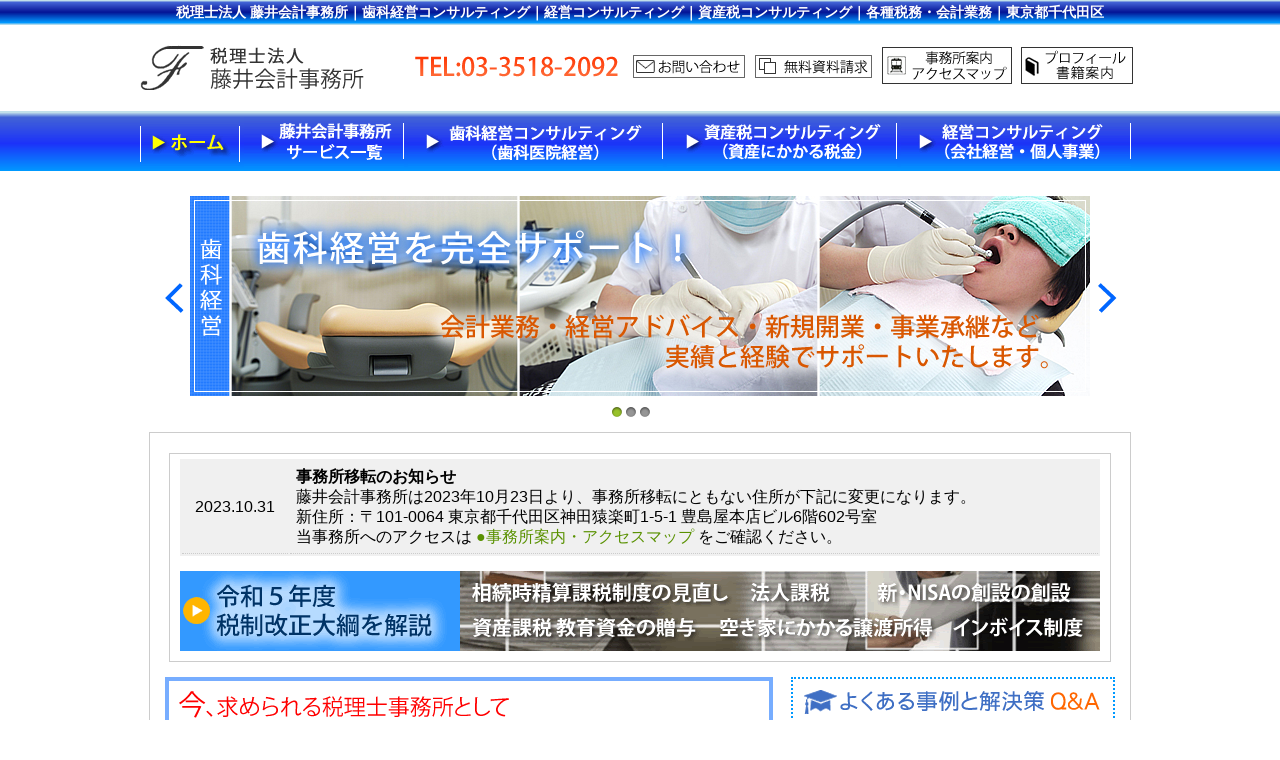

--- FILE ---
content_type: text/html
request_url: https://fujiikaikei.jp/index.html
body_size: 13186
content:
<?xml version="1.0" encoding="UTF-8"?>
<!DOCTYPE html PUBLIC "-//W3C//DTD XHTML 1.0 Transitional//EN" "http://www.w3.org/TR/xhtml1/DTD/xhtml1-transitional.dtd">
<html xmlns="http://www.w3.org/1999/xhtml" xml:lang="ja" lang="ja">

<head>
<meta http-equiv="Content-Type" content="text/html; charset=utf-8" />
<meta http-equiv="Content-Script-Type" content="text/javascript" />
<title>税理士法人 藤井会計事務所</title>
<meta name="Description" content="藤井会計事務所は歯科会計・資産税・経営コンサルティングに特化した会計事務所です。" />
<meta name="Keywords" content="藤井和哉,税理士,税理士事務所,税理士法人,会計事務所,歯科,歯科会計,医療法人,相続税,資産税,贈与税,会社経営,個人事業,金融,人事,コンサルティング,シミュレーション" />
<meta http-equiv="Content-Style-Type" content="text/css" />
<link href="css/import_top_2011.css" rel="stylesheet" type="text/css" />
<script src="Scripts/wrapscroll.js" type="text/javascript"></script>
<script src="js/jquery.min.js" type="text/javascript"></script>
<script src="js/jquery.easing.1.3.js" type="text/javascript"></script>
<script src="js/slides.js" type="text/javascript"></script>
<script src="js/slides.min.jquery.js" type="text/javascript"></script>
<script src="Scripts/navi.js" type="text/javascript"></script>
<!-- Google tag (gtag.js) -->
<script async src="https://www.googletagmanager.com/gtag/js?id=G-Q6MVVC3W4F"></script>
<script>
  window.dataLayer = window.dataLayer || [];
  function gtag(){dataLayer.push(arguments);}
  gtag('js', new Date());

  gtag('config', 'G-Q6MVVC3W4F');
</script>
</head>

<body>
<div id="header">
<div id="box">
<div id="h_txt">
<h1>税理士法人 藤井会計事務所｜歯科経営コンサルティング｜経営コンサルティング｜資産税コンサルティング｜各種税務・会計業務｜東京都千代田区</h1>
</div>
<div id="logo">
<a href="index.html"><img name="fk_logo" src="imgs/logo/fk_logo.gif" width="238" height="46" id="fk_logo" alt="税理士法人 藤井会計事務所" /></a></div>
<div id="h_banner"><img src="imgs/header/h_tel.gif" alt="TEL:03-3518-2092" name="tel" width="203" height="23" id="tel" />
<a href="ssl/contact/" onmouseout="MM_swapImgRestore()" onmouseover="MM_swapImage('h_contact','','imgs/header/h_contact_a.gif',0)"><img src="imgs/header/h_contact.gif" alt="お問い合わせ" name="h_contact" width="112" height="23" id="h_contact" /></a>
<a href="ssl/request/" onmouseout="MM_swapImgRestore()" onmouseover="MM_swapImage('h_reques','','imgs/header/h_shiryou_a.gif',0)"><img src="imgs/header/h_shiryou.gif" alt="資料請求" name="h_reques" width="117" height="23" id="h_reques" /></a>
<a href="access.html" onmouseout="MM_swapImgRestore()" onmouseover="MM_swapImage('h_access','','imgs/header/h_access_a.gif',0)"><img src="imgs/header/h_access.gif" alt="事務所案内・アクセスマップ" name="h_access" width="130" height="37" id="h_access" /></a>
<a href="profile.html" onmouseout="MM_swapImgRestore()" onmouseover="MM_swapImage('h_profile','','imgs/header/h_profile_a.gif',0)"><img src="imgs/header/h_profile.gif" alt="プロフィール・書籍案内" name="h_profile" width="112" height="37" id="h_profile" /></a>
</div>
</div>
</div>

<div id="g_navi">
<div id="g_menu">
<a href="index.html"><img src="imgs/g_menu/home_a.gif" alt="ホーム" width="100" height="60" /></a>
<a href="service.html" onmouseout="MM_swapImgRestore();" onmouseover="MM_swapImage('service','','imgs/g_menu/service_a.gif',1);"><img src="imgs/g_menu/service.gif" alt="藤井会計事務所サービス一覧" name="service" width="160" height="60" id="service" /></a>
<a href="dental.html" onmouseout="MM_swapImgRestore()" onmouseover="MM_swapImage('dental','','imgs/g_menu/dental_a.gif',0)"><img src="imgs/g_menu/dental.gif" alt="歯科経営コンサルティング" name="dental" width="255" height="60" id="dental" /></a>
<a href="tax.html" onmouseout="MM_swapImgRestore()" onmouseover="MM_swapImage('tax','','imgs/g_menu/tax_a.gif',0)"><img src="imgs/g_menu/tax.gif" alt="資産税コンサルティング" name="tax" width="230" height="60" id="tax" /></a>
<a href="consulting.html" onmouseout="MM_swapImgRestore()" onmouseover="MM_swapImage('consulting','','imgs/g_menu/consulting_a.gif',0)"><img src="imgs/g_menu/consulting.gif" alt="経営コンサルティング" name="consulting" width="230" height="60" id="consulting" /></a>
</div>
</div>

<div id="example">
<div id="slides">
<div class="slides_container">
<a href="dental.html" title="歯科経営"><img src="img/top/slide01.jpg" width="900" height="200" alt="歯科経営" /></a>
<a href="tax.html" title="資産税"><img src="img/top/slide03.jpg" width="900" height="200" alt="資産税" /></a>
<a href="consulting.html" title="会社経営"><img src="img/top/slide02.jpg" width="900" height="200" alt="会社経営" /></a>
</div>
<a href="#" class="prev"><img src="img/arrow-prev.png" width="24" height="43" alt="Arrow Prev" /></a>
<a href="#" class="next"><img src="img/arrow-next.png" width="24" height="43" alt="Arrow Next" /></a>
</div>
<img src="img/example-frame.png" alt="藤井会計コンサルティング案内" name="frame" id="frame" />	
</div>

<div id="container">
<div id="page_top">
<div id="contents">
<div id="info">
<table id="info_tb">
<tr>
<td width="104" align="center"><p>2023.10.31</p></td>
<td width="804"><p><strong>事務所移転のお知らせ</strong><br />
藤井会計事務所は2023年10月23日より、事務所移転にともない住所が下記に変更になります。<br />
新住所：〒101-0064 東京都千代田区神田猿楽町1-5-1 豊島屋本店ビル6階602号室<br />
当事務所へのアクセスは <a href="access.html#newad">●事務所案内・アクセスマップ</a> をご確認ください。</p></td>
</tr>
</table>
<a href="2023.html"><img src="imgs/page/top/info_2023.gif" width="920" height="80" alt="令和5年度税制改正大綱を解説" /></a>
</div>
<div id="c_left_01">
<img class="l01" src="imgs/top/fk_top_1501.gif" width="330" height="27" alt="今、求められる税理士事務所として" />
<p>弊社は平成12年に開業して以来、クライアントに対して問題提起、改善策の提案、実行の援助にウエイトを置いた事務所作りに力を入れてきました。<br />
単なる事務代行ではなく、経営者様の悩みを共有し、解決することに生きがいを感じてきました。<br />
そうした中で開業当初からクライアントのニーズにスピーディーに応えるため、以下の3つに特化した業務を進めてまいりました</p>
<img class="l03" src="imgs/top/fk_top_1502.gif" width="492" height="23" alt="藤井会計事務所の強みを活かした3つの特化業務" />
<a href="service.html#dental_s" onmouseout="MM_swapImgRestore()" onmouseover="MM_swapImage('dental_S','','imgs/top/banner/dental_Sa.gif',0)"><img src="imgs/top/banner/dental_S.gif" alt="歯科医師・医師の税務・会計業務、資金調達対策" name="dental_S" width="575" height="72" id="dental_S" /></a>
<a href="service.html#shisan" onmouseout="MM_swapImgRestore()" onmouseover="MM_swapImage('shisan_S','','imgs/top/banner/shisan_Sa.gif',1)"><img src="imgs/top/banner/shisan_S.gif" alt="相続・贈与・譲渡などの資産税及び事業承継業務" name="shisan_S" width="575" height="83" id="shisan_S" /></a>
<a href="service.html#keiei" onmouseout="MM_swapImgRestore()" onmouseover="MM_swapImage('keiei_S','','imgs/top/banner/keiei_Sa.gif',0)"><img src="imgs/top/banner/keiei_S.gif" alt="中堅企業への経営・金融コンサルティング・人事マネジメント業務" name="keiei_S" width="575" height="83" id="keiei_S" /></a>
<p class="top_ltx">悩みを聞いてアドバイスするだけではなく、クライアントの悩みを共有し、解決する。<br />
これを目指すことをモットーに職員一同仕事に取り組んでおります。<br />
今まで、ニーズに応えるだけでなく、クライアントのニーズを引き出すことを目標にしてきました。<br />
全ての経営者の皆様が安心して経営に打ち込める環境を築き上げ、より良い経営の舵取りの一肩として皆様のニーズにお応えいたします。<br />
どうぞ、お気軽にご相談くださいませ。<br />
弊社では、解りやすい資金繰実績表・指標分析による経営・歯科業界情報集・役に立つ税務調査の受け方・服務マニュアルの作成例・医療法人化のマニュアルなど、経営に必要な情報をふんだんに盛り込んだ資料を無料で提供しております。ホームページ上部の<a href="ssl/request/">「無料資料請求」</a><a href="ssl/contact/"></a>よりお気軽にご請求ください。個別の相談などがございましたら<a href="ssl/contact/">「お問い合わせ」フォーム</a> がございますので、こちらもご利用ください。</p>
<a href="profile.html"><img src="imgs/top/fk_profile_16.jpg" alt="藤井会計事務所 プロフィール" name="fk_profile" width="575" height="149" border="0" id="fk_profile" /></a></div>
<div id="c_right">
<img src="imgs/top/yokuaru.gif" width="305" height="25" alt="よくある事例と解決策 Q&amp;A" />
<a href="dental.html" onmouseout="MM_swapImgRestore()" onmouseover="MM_swapImage('top_d','','imgs/top/dental_top_b15_a.jpg',0)"><img src="imgs/top/dental_top_b15.jpg" alt="歯科経営コンサルティング" name="top_d" width="304" height="94" id="top_d" /></a>
<a href="tax.html" onmouseout="MM_swapImgRestore()" onmouseover="MM_swapImage('top_t','','imgs/top/tax_top_b15_a.jpg',0)"><img src="imgs/top/tax_top_b15.jpg" alt="資産税コンサルティング" name="top_t" width="304" height="94" id="top_t" /></a>
<a href="consulting.html" onmouseout="MM_swapImgRestore()" onmouseover="MM_swapImage('top_c','','imgs/top/consulting_top_b15_a.jpg',0)"><img src="imgs/top/consulting_top_b15.jpg" alt="経営コンサルティング" name="top_c" width="304" height="94" id="top_c" /></a>
</div>
<div id="top_banner_01">
<a href="library.html" onmouseout="MM_swapImgRestore()" onmouseover="MM_swapImage('library','','imgs/top/library_top_ba.gif',0)"><img src="imgs/top/library_top_b.gif" alt="情報ライブラリー" name="library" width="304" height="104" id="library" /></a></div>
<div id="top_banner_02">
<a href="ssl/contact/" onmouseout="MM_swapImgRestore()" onmouseover="MM_swapImage('mailform','','imgs/top/contact_ba.gif',0)"><img src="imgs/top/contact_b.gif" alt="お問い合わせメールフォーム" name="mailform" width="304" height="50" id="mailform" /></a>
<a href="ssl/request/" onmouseout="MM_swapImgRestore()" onmouseover="MM_swapImage('shiryou','','imgs/top/shiryou_ba.gif',0)"><img src="imgs/top/shiryou_b.gif" alt="無料資料請求フォーム" name="shiryou" width="304" height="50" id="shiryou" /></a></div>
</div>
<hr class="cb" />
<div id="annai"> 
<table cellpadding="0" cellspacing="1" class="office" id="top_ac">
<tr>
<th width="600">
<a href="access.html"><img name="adress" src="imgs/top/adress202311.gif" width="500" height="220" id="adress" alt="税理士法人　藤井会計事務所　住所・電話・アクセス" /></a>
<a href="access.html#newad" onmouseout="MM_swapImgRestore()" onmouseover="MM_swapImage('access_P','','imgs/top/ofiice_access_a.gif',0)"><img src="imgs/top/ofiice_access.gif" alt="事務所案内・アクセスマップ" name="access_P" width="213" height="17" id="access_P" /></a></th>
<td align="center" valign="middle">
<iframe src="https://www.google.com/maps/embed?pb=!1m18!1m12!1m3!1d2225.921968489469!2d139.7574157034898!3d35.69742145043613!2m3!1f0!2f0!3f0!3m2!1i1024!2i768!4f20!3m3!1m2!1s0x60188c16d7f0d6af%3A0x4fc7515619ec9b07!2z44CSMTAxLTAwNjQg5p2x5Lqs6YO95Y2D5Luj55Sw5Yy656We55Sw54y_5qW955S677yR5LiB55uu77yV4oiS77yRIOixiuWztuWxi-acrOW6l-ODk-ODqw!5e0!3m2!1sja!2sjp!4v1697988624204!5m2!1sja!2sjp" width="300" height="280" style="border:0;" allowfullscreen="" loading="lazy" referrerpolicy="no-referrer-when-downgrade"></iframe></td>
</tr>
</table>
</div>
</div>

<div id="f_navi">
<div id="f_menu">
<ul>
<li><a href="index.html">・ホーム</a></li>
<li><a href="service.html">・藤井会計事務所サービス一覧</a></li>
<li><a href="dental.html">・歯科コンサルティング</a></li>
<li><a href="tax.html">・資産税コンサルティング</a></li>
<li><a href="consulting.html">・経営コンサルティング</a></li>
<li><a href="library.html">・情報ライブラリー</a></li>
<li><a href="access.html">・事務所案内 アクセスマップ</a></li>
<li><a href="profile.html">・藤井会計事務所プロフィール 書籍案内</a></li>
<li><a href="sitemap.html">・サイトマップ</a></li>
<li><a href="ssl/contact/">・お問い合わせ</a></li>
<li><a href="ssl/request/">・無料資料請求</a></li>
</ul>
</div>
<div id="copyright">
<p>Copyright &copy; <a href="index.html">税理士法人 藤井会計事務所</a> All rights reserved.</p>
</div>
</div>
</div>

</body>
</html>

--- FILE ---
content_type: text/css
request_url: https://fujiikaikei.jp/css/import_top_2011.css
body_size: 0
content:
@charset "utf-8";

@import url("common_1506.css");
@import url("top_2011.css");


--- FILE ---
content_type: text/css
request_url: https://fujiikaikei.jp/css/common_1506.css
body_size: 2957
content:
body {
	margin: 0px;
	padding: 0px;
	line-height: 120%;
	font-family: "ヒラギノ角ゴ Pro W3", "Hiragino Kaku Gothic Pro", "メイリオ", Meiryo, Osaka, "ＭＳ Ｐゴシック", "MS PGothic", sans-serif;
}
img {
	border-top-style: none;
	border-right-style: none;
	border-bottom-style: none;
	border-left-style: none;
	margin: 0px;
}
#header {
	background-image: url(../imgs/back/top_h.png);
	background-repeat: repeat-x;
	background-position: top;
}
#header #box {
	width: 1000px;
	margin-top: 0px;
	margin-right: auto;
	margin-bottom: 0px;
	margin-left: auto;
}
#header #box #h_txt {
	padding: 3px;
	text-align: center;
}
#header #box #h_txt h1 {
	color: #FFF;
	font-size: 14px;
	margin: 0px;
}
#header #box #logo{
	float: left;
	width: 240px;
	margin-top: 20px;
	margin-bottom: 20px;
}
#header #box #h_banner{
	float: right;
	width: 730px;
	margin-top: 10px;
}
#header #box #h_banner img {
	float: left;
	margin-top: 20px;
	margin-right: 10px;
}
#header #box #h_banner #tel {
	margin-right: 15px;
	margin-left: 5px;
}
#header #box #h_banner #kensaku {
	width: 240px;
	float: right;
	margin-top: 15px;
	margin-right: 0px;
	margin-bottom: 0px;
	margin-left: 0px;
}
#header #box #h_banner #h_access  {
	margin-top: 12px;
	margin-right: 5px;
	margin-left: 0px;
}
#header #box #h_banner #h_profile  {
	margin-top: 12px;
	margin-right: 0px;
	margin-left: 4px;
}
#g_navi {
	background-image: url(../imgs/back/g_navi.gif);
	background-repeat: repeat-x;
	clear: both;
	margin-top: 20px;
	margin-right: 0px;
	margin-bottom: 0px;
	margin-left: 0px;
}
#g_navi #g_menu {
	width: 1000px;
	margin-right: auto;
	margin-left: auto;
	margin-top: 0px;
	margin-bottom: 0px;
}
#g_navi #g_menu a img {
	margin: 0px;
}
#container {
	z-index:0;
}

#container #f_navi {
	clear: both;
	background-image: url(../imgs/back/f_navi.gif);
	background-repeat: repeat;

}
#container #f_navi #f_menu {
	width: 980px;
	margin-top: 10px;
	margin-right: auto;
	margin-bottom: 10px;
	margin-left: auto;
	padding-bottom: 20px;
}
#container #f_navi #f_menu ul  {
	width: 900px;
	margin: 10px;
}
#container #f_navi #f_menu li  {
	font-size: 14px;
	color: #FFF;
	float: left;
	margin-top: 10px;
	margin-right: 15px;
	margin-bottom: 5px;
	margin-left: 5px;
	list-style-type: none;
	display: inline;
	text-align: center;
	white-space: normal;
}
#container #f_navi #f_menu li a  {
	text-decoration: none;
	color: #FFF;
	margin-top: 10px;
	margin-right: 10px;
	margin-bottom: 10px;
	white-space: normal;
}
#container #f_navi #copyright{
	padding-top: 30px;
	padding-bottom: 30px;
	clear: both;
	background-color: #464646;
}
#container #f_navi #copyright p{
	margin: 5px;
	text-align: center;
	font-weight: normal;
	font-size: 14px;
	clear: both;
	color: #FFF;
}
#container #f_navi #copyright p a{
	color: #FFF;
	text-decoration: none;
}
#container .cb   {
	margin-right: auto;
	margin-left: auto;
	clear: both;
	margin-top: 10px;
	margin-bottom: 10px;
	color: #FFF;
	border-top-style: none;
	border-right-style: none;
	border-bottom-style: none;
	border-left-style: none;
}


--- FILE ---
content_type: text/css
request_url: https://fujiikaikei.jp/css/top_2011.css
body_size: 6310
content:
#container #page_top {
	width: 980px;
	margin-right: auto;
	margin-left: auto;
	margin-top: 0px;
	margin-bottom: 20px;
	border: 1px solid #CCC;
}
#container #page_top p {
	margin: 10px;
	line-height: 130%;
}
#container #page_top #contents {
	clear: both;
	width: 950px;
	margin-top: 10px;
	margin-right: auto;
	margin-bottom: 10px;
	margin-left: auto;
}
#container #page_top #contents #info {
	width: 940px;
	margin-top: 20px;
	margin-right: auto;
	margin-bottom: 10px;
	margin-left: auto;
	border: 1px solid #CCC;
	padding-bottom: 10px;
}
#container #page_top #contents #info #info_tb {
	width: 920px;
	margin-top: 5px;
	margin-right: auto;
	margin-bottom: 5px;
	margin-left: auto;
	background-color: #F0F0F0;
}
#container #page_top #contents #info #info_tb p {
	font-size: 16px;
	margin: 5px;
}
#container #page_top #contents #info #info_tb td {
	border-bottom-width: 1px;
	border-bottom-style: dotted;
	border-bottom-color: #CCC;
}

#container #page_top #contents #c_left_01 {
	float: left;
	width: 600px;
	margin-top: 5px;
	margin-bottom: 10px;
	border: 4px solid #77ADFF;
}
#container #page_top #contents #c_left_01 img {
	margin-top: 10px;
	margin-right: 10px;
	margin-bottom: 10px;
	margin-left: 10px;
}
#container #page_top #contents #c_left_01 .l03 {
	margin: 10px;
}

#container #page_top #contents #c_left_01 a #top_book {
	margin: 10px;
}
#container #page_top #contents #c_left_01 a #fk_profile {
	margin: 10px;
}
#container #page_top #contents #c_left_01 p {
	font-size: 85%;
	margin-top: 5px;
	margin-right: 10px;
	margin-bottom: 2px;
	margin-left: 10px;
	line-height: 135%;
}
#container #page_top #contents #c_left_01 ul {
	font-size: 90%;
	padding-top: 2px;
	padding-right: 40px;
	padding-bottom: 2px;
	padding-left: 40px;
	color: #096;
	margin-top: 10px;
	margin-right: 0px;
	margin-bottom: 10px;
	margin-left: 0px;
}
#container #page_top #contents #c_left_01 p a {
	color: #F00;
}

#container #page_top #contents #c_left_01 #corp_01 {
	margin-top: 50px;
	margin-bottom: 30px;
	margin-left: 2px;
	border-top-width: 1px;
	border-bottom-width: 1px;
	border-top-style: dotted;
	border-bottom-style: dotted;
	border-top-color: #CCC;
	border-bottom-color: #CCC;
}
#container #page_top #contents #c_left_01 #top_shoukai {
	width: 550px;
	margin-top: 10px;
	margin-right: auto;
	margin-bottom: 10px;
	margin-left: auto;
	border: 2px solid #399;
	background-color: #97B9B9;
}
#container #page_top #contents #c_left_01 #top_shoukai tr th {
	background-color: #FFF;
	margin: 5px;
	padding: 0px;
}
#container #page_top #contents #c_left_01 #top_shoukai tr td p {
	font-size: 14px;
	background-color: #FFF;
	padding: 10px;
	margin: 2px;
	color: #F30;
}
#container #page_top #contents #c_left_01 .right {
	float: right;
	margin: 10px;
}
#container #page_top #contents #c_left_01 .top_ltx {
	margin-top: 10px;
	margin-bottom: 10px;
}

#container #page_top #contents #c_left_02 {
	float: left;
	width: 600px;
	margin-top: 5px;
	margin-bottom: 10px;
	border: 4px solid #77ADFF;
}



#container #page_top #contents #c_right {
	float: right;
	width: 320px;
	margin-bottom: 5px;
	border: 2px dotted #09F;
	margin-top: 5px;
	padding-bottom: 10px;
}
#container #page_top #contents #c_right img {
	margin-top: 10px;
	margin-right: 0px;
	margin-bottom: 10px;
	margin-left: 8px;
}
#container #page_top #contents #top_banner_01 {
	float: right;
	margin-bottom: 10px;
	width: 320px;
	border: 2px dotted #F30;
	padding-top: 15px;
	padding-bottom: 15px;
	margin-top: 10px;
}
#container #page_top #contents #top_banner_01 img {
	margin-top: 5px;
	margin-bottom: 5px;
	margin-left: 8px;
}
#container #page_top #contents #top_banner_02 {
	float: right;
	margin-bottom: 5px;
	width: 320px;
	border: 2px dotted #099;
	padding-top: 15px;
	padding-bottom: 15px;
	margin-top: 5px;
}
#container #page_top #contents #top_banner_02 img {
	margin-top: 10px;
	margin-bottom: 10px;
	margin-left: 8px;
}
#container #page_top #annai {
	width: 940px;
	margin-right: auto;
	margin-bottom: 10px;
	margin-left: auto;
	border: 4px solid #D9D9D9;
}
#container #page_top #annai #top_ac {
	width: 930px;
	margin-top: 10px;
	margin-right: auto;
	margin-bottom: 10px;
	margin-left: auto;
}
#container #page_top #annai #top_ac th  {
	color: #FFF;
	font-size: 90%;
	text-align: left;
}
#container #page_top #annai #top_ac iframe    {
	padding: 5px;
	border: 2px solid #77ADFF;
}
#container #page_top #annai #top_ac img {
	margin-top: 0px;
	margin-right: 0px;
	margin-bottom: 5px;
	margin-left: 20px;
}
#container #page_top #annai #top_ac tr th #access_P {
	float: right;
	margin: 10px;
}


#example {
	position:relative;
	width: 980px;
	margin-top: 10px;
	margin-right: auto;
	margin-bottom: 10px;
	margin-left: auto;
}

#frame {
	background-image: url(../img/0example-frame.png);
	width: 960px;
	margin-top: 10px;
	margin-right: auto;
	margin-bottom: 10px;
	margin-left: auto;
}

/*
	Slideshow
*/

#slides {
	position:absolute;
	left: 40px;
	height: 200px;
	width: 900px;
	margin-top: 10px;
	margin-right: auto;
	margin-bottom: 10px;
	margin-left: auto;
	top: 1px;
}

/*
	Slides container
	Important:
	Set the width of your slides container
	Set to display none, prevents content flash
*/

.slides_container {
	overflow:hidden;
	position:relative;
	display:none;
}

/*
	Each slide
	Important:
	Set the width of your slides
	If height not specified height will be set by the slide content
	Set to display block
*/

.slides_container a {
	width:950px;
	height:200px;
	display:block;
}

.slides_container a img {
	display:block;
}

/*
	Next/prev buttons
*/

#slides .next,#slides .prev {
	position:absolute;
	top:81px;
	left:-39px;
	width:24px;
	height:43px;
	display:block;
	z-index:101;
	margin-left: 10px;
}

#slides .next {
	left:636px;
	margin-left: 268px;
}

/*
	Pagination
*/

.pagination {
	width:100px;
	margin-top: 10px;
	margin-right: auto;
	margin-bottom: 0;
	margin-left: auto;
}

.pagination li {
	float:left;
	margin:0 1px;
	list-style:none;
}

.pagination li a {
	display:block;
	width:12px;
	height:0;
	padding-top:12px;
	background-image:url(../img/pagination.png);
	background-position:0 0;
	float:left;
	overflow:hidden;
}

.pagination li.current a {
	background-position:0 -12px;
}

/*
	Anchors
*/

a:link,a:visited {
	color:#599100;
	text-decoration:none;
}

a:hover,a:active {
	color:#599100;
	text-decoration:underline;
}
#container #page_top #contents #info a img {
	margin-top: 10px;
	margin-left: 10px;
}


--- FILE ---
content_type: application/javascript
request_url: https://fujiikaikei.jp/js/slides.js
body_size: 49
content:
$(function(){
$('#slides').slides({
preload: true,
preloadImage: 'img/loading.gif',
play: 5000,
pause: 2000,
hoverPause: true
});
});